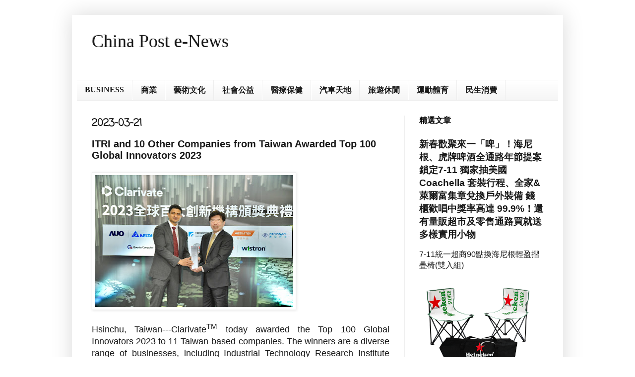

--- FILE ---
content_type: text/html; charset=UTF-8
request_url: http://www.chinapost101.com/2023/03/itri-and-10-other-companies-from-taiwan.html
body_size: 14052
content:
<!DOCTYPE html>
<html class='v2' dir='ltr' lang='zh-TW'>
<head>
<link href='https://www.blogger.com/static/v1/widgets/335934321-css_bundle_v2.css' rel='stylesheet' type='text/css'/>
<meta content='width=1100' name='viewport'/>
<meta content='text/html; charset=UTF-8' http-equiv='Content-Type'/>
<meta content='blogger' name='generator'/>
<link href='http://www.chinapost101.com/favicon.ico' rel='icon' type='image/x-icon'/>
<link href='http://www.chinapost101.com/2023/03/itri-and-10-other-companies-from-taiwan.html' rel='canonical'/>
<link rel="alternate" type="application/atom+xml" title="China Post e-News - Atom" href="http://www.chinapost101.com/feeds/posts/default" />
<link rel="alternate" type="application/rss+xml" title="China Post e-News - RSS" href="http://www.chinapost101.com/feeds/posts/default?alt=rss" />
<link rel="service.post" type="application/atom+xml" title="China Post e-News - Atom" href="https://www.blogger.com/feeds/523295561097822141/posts/default" />

<link rel="alternate" type="application/atom+xml" title="China Post e-News - Atom" href="http://www.chinapost101.com/feeds/1847051852335959848/comments/default" />
<!--Can't find substitution for tag [blog.ieCssRetrofitLinks]-->
<link href='https://blogger.googleusercontent.com/img/b/R29vZ2xl/AVvXsEiwWwwSpSbKhl5b5aa67JxFcC7R2gg7yo7_OyGDOr_VTp_0ljFpzN9_7znTncn947ygBRU3gn-6QwjqYcmDniMIlrCIFaxDWhnQwSfr_JPAY-n-xrSajZ6WvKtPV97u8rZp3l5NBByOPRniCxuZ60tSyzKQ-wuavYah_JNwYSZ3eiVhyVq21q0E8aHeCA/w400-h266/photo.jpg' rel='image_src'/>
<meta content='http://www.chinapost101.com/2023/03/itri-and-10-other-companies-from-taiwan.html' property='og:url'/>
<meta content='ITRI and 10 Other Companies from Taiwan Awarded Top 100 Global Innovators 2023' property='og:title'/>
<meta content='  ' property='og:description'/>
<meta content='https://blogger.googleusercontent.com/img/b/R29vZ2xl/AVvXsEiwWwwSpSbKhl5b5aa67JxFcC7R2gg7yo7_OyGDOr_VTp_0ljFpzN9_7znTncn947ygBRU3gn-6QwjqYcmDniMIlrCIFaxDWhnQwSfr_JPAY-n-xrSajZ6WvKtPV97u8rZp3l5NBByOPRniCxuZ60tSyzKQ-wuavYah_JNwYSZ3eiVhyVq21q0E8aHeCA/w1200-h630-p-k-no-nu/photo.jpg' property='og:image'/>
<title>China Post e-News: ITRI and 10 Other Companies from Taiwan Awarded Top 100 Global Innovators 2023</title>
<style type='text/css'>@font-face{font-family:'Coming Soon';font-style:normal;font-weight:400;font-display:swap;src:url(//fonts.gstatic.com/s/comingsoon/v20/qWcuB6mzpYL7AJ2VfdQR1t-VWDnRsDkg.woff2)format('woff2');unicode-range:U+0000-00FF,U+0131,U+0152-0153,U+02BB-02BC,U+02C6,U+02DA,U+02DC,U+0304,U+0308,U+0329,U+2000-206F,U+20AC,U+2122,U+2191,U+2193,U+2212,U+2215,U+FEFF,U+FFFD;}</style>
<style id='page-skin-1' type='text/css'><!--
/*
-----------------------------------------------
Blogger Template Style
Name:     Simple
Designer: Blogger
URL:      www.blogger.com
----------------------------------------------- */
/* Content
----------------------------------------------- */
body {
font: normal normal 16px Arial, Tahoma, Helvetica, FreeSans, sans-serif;
color: #191919;
background: #ffffff none repeat scroll top left;
padding: 0 40px 40px 40px;
}
html body .region-inner {
min-width: 0;
max-width: 100%;
width: auto;
}
h2 {
font-size: 22px;
}
a:link {
text-decoration:none;
color: #191919;
}
a:visited {
text-decoration:none;
color: #191919;
}
a:hover {
text-decoration:underline;
color: #191919;
}
.body-fauxcolumn-outer .fauxcolumn-inner {
background: transparent url(https://resources.blogblog.com/blogblog/data/1kt/simple/body_gradient_tile_light.png) repeat scroll top left;
_background-image: none;
}
.body-fauxcolumn-outer .cap-top {
position: absolute;
z-index: 1;
height: 400px;
width: 100%;
}
.body-fauxcolumn-outer .cap-top .cap-left {
width: 100%;
background: transparent url(https://resources.blogblog.com/blogblog/data/1kt/simple/gradients_light.png) repeat-x scroll top left;
_background-image: none;
}
.content-outer {
-moz-box-shadow: 0 0 40px rgba(0, 0, 0, .15);
-webkit-box-shadow: 0 0 5px rgba(0, 0, 0, .15);
-goog-ms-box-shadow: 0 0 10px #333333;
box-shadow: 0 0 40px rgba(0, 0, 0, .15);
margin-bottom: 1px;
}
.content-inner {
padding: 10px 10px;
}
.content-inner {
background-color: #ffffff;
}
/* Header
----------------------------------------------- */
.header-outer {
background: #ffffff none repeat-x scroll 0 -400px;
_background-image: none;
}
.Header h1 {
font: normal normal 36px 'Times New Roman', Times, FreeSerif, serif;
color: #191919;
text-shadow: -1px -1px 1px rgba(0, 0, 0, .2);
}
.Header h1 a {
color: #191919;
}
.Header .description {
font-size: 140%;
color: #191919;
}
.header-inner .Header .titlewrapper {
padding: 22px 30px;
}
.header-inner .Header .descriptionwrapper {
padding: 0 30px;
}
/* Tabs
----------------------------------------------- */
.tabs-inner .section:first-child {
border-top: 1px solid #eeeeee;
}
.tabs-inner .section:first-child ul {
margin-top: -1px;
border-top: 1px solid #eeeeee;
border-left: 0 solid #eeeeee;
border-right: 0 solid #eeeeee;
}
.tabs-inner .widget ul {
background: #f5f5f5 url(https://resources.blogblog.com/blogblog/data/1kt/simple/gradients_light.png) repeat-x scroll 0 -800px;
_background-image: none;
border-bottom: 1px solid #eeeeee;
margin-top: 0;
margin-left: -30px;
margin-right: -30px;
}
.tabs-inner .widget li a {
display: inline-block;
padding: .6em 1em;
font: normal bold 16px Georgia, Utopia, 'Palatino Linotype', Palatino, serif;
color: #191919;
border-left: 1px solid #ffffff;
border-right: 1px solid #eeeeee;
}
.tabs-inner .widget li:first-child a {
border-left: none;
}
.tabs-inner .widget li.selected a, .tabs-inner .widget li a:hover {
color: #f5f5f5;
background-color: #191919;
text-decoration: none;
}
/* Columns
----------------------------------------------- */
.main-outer {
border-top: 0 solid #eeeeee;
}
.fauxcolumn-left-outer .fauxcolumn-inner {
border-right: 1px solid #eeeeee;
}
.fauxcolumn-right-outer .fauxcolumn-inner {
border-left: 1px solid #eeeeee;
}
/* Headings
----------------------------------------------- */
div.widget > h2,
div.widget h2.title {
margin: 0 0 1em 0;
font: normal bold 16px Arial, Tahoma, Helvetica, FreeSans, sans-serif;
color: #040404;
}
/* Widgets
----------------------------------------------- */
.widget .zippy {
color: #040404;
text-shadow: 2px 2px 1px rgba(0, 0, 0, .1);
}
.widget .popular-posts ul {
list-style: none;
}
/* Posts
----------------------------------------------- */
h2.date-header {
font: normal bold 20px Coming Soon;
}
.date-header span {
background-color: #ffffff;
color: #111111;
padding: inherit;
letter-spacing: inherit;
margin: inherit;
}
.main-inner {
padding-top: 30px;
padding-bottom: 30px;
}
.main-inner .column-center-inner {
padding: 0 15px;
}
.main-inner .column-center-inner .section {
margin: 0 15px;
}
.post {
margin: 0 0 25px 0;
}
h3.post-title, .comments h4 {
font: normal bold 20px Arial, Tahoma, Helvetica, FreeSans, sans-serif;
margin: .75em 0 0;
}
.post-body {
font-size: 110%;
line-height: 1.4;
position: relative;
}
.post-body img, .post-body .tr-caption-container, .Profile img, .Image img,
.BlogList .item-thumbnail img {
padding: 2px;
background: #ffffff;
border: 1px solid #eeeeee;
-moz-box-shadow: 1px 1px 5px rgba(0, 0, 0, .1);
-webkit-box-shadow: 1px 1px 5px rgba(0, 0, 0, .1);
box-shadow: 1px 1px 5px rgba(0, 0, 0, .1);
}
.post-body img, .post-body .tr-caption-container {
padding: 5px;
}
.post-body .tr-caption-container {
color: #191919;
}
.post-body .tr-caption-container img {
padding: 0;
background: transparent;
border: none;
-moz-box-shadow: 0 0 0 rgba(0, 0, 0, .1);
-webkit-box-shadow: 0 0 0 rgba(0, 0, 0, .1);
box-shadow: 0 0 0 rgba(0, 0, 0, .1);
}
.post-header {
margin: 0 0 1.5em;
line-height: 1.6;
font-size: 90%;
}
.post-footer {
margin: 20px -2px 0;
padding: 5px 10px;
color: #ffffff;
background-color: #ffffff;
border-bottom: 1px solid #ffffff;
line-height: 1.6;
font-size: 90%;
}
#comments .comment-author {
padding-top: 1.5em;
border-top: 1px solid #eeeeee;
background-position: 0 1.5em;
}
#comments .comment-author:first-child {
padding-top: 0;
border-top: none;
}
.avatar-image-container {
margin: .2em 0 0;
}
#comments .avatar-image-container img {
border: 1px solid #eeeeee;
}
/* Comments
----------------------------------------------- */
.comments .comments-content .icon.blog-author {
background-repeat: no-repeat;
background-image: url([data-uri]);
}
.comments .comments-content .loadmore a {
border-top: 1px solid #040404;
border-bottom: 1px solid #040404;
}
.comments .comment-thread.inline-thread {
background-color: #ffffff;
}
.comments .continue {
border-top: 2px solid #040404;
}
/* Accents
---------------------------------------------- */
.section-columns td.columns-cell {
border-left: 1px solid #eeeeee;
}
.blog-pager {
background: transparent none no-repeat scroll top center;
}
.blog-pager-older-link, .home-link,
.blog-pager-newer-link {
background-color: #ffffff;
padding: 5px;
}
.footer-outer {
border-top: 0 dashed #bbbbbb;
}
/* Mobile
----------------------------------------------- */
body.mobile  {
background-size: auto;
}
.mobile .body-fauxcolumn-outer {
background: transparent none repeat scroll top left;
}
.mobile .body-fauxcolumn-outer .cap-top {
background-size: 100% auto;
}
.mobile .content-outer {
-webkit-box-shadow: 0 0 3px rgba(0, 0, 0, .15);
box-shadow: 0 0 3px rgba(0, 0, 0, .15);
}
.mobile .tabs-inner .widget ul {
margin-left: 0;
margin-right: 0;
}
.mobile .post {
margin: 0;
}
.mobile .main-inner .column-center-inner .section {
margin: 0;
}
.mobile .date-header span {
padding: 0.1em 10px;
margin: 0 -10px;
}
.mobile h3.post-title {
margin: 0;
}
.mobile .blog-pager {
background: transparent none no-repeat scroll top center;
}
.mobile .footer-outer {
border-top: none;
}
.mobile .main-inner, .mobile .footer-inner {
background-color: #ffffff;
}
.mobile-index-contents {
color: #191919;
}
.mobile-link-button {
background-color: #191919;
}
.mobile-link-button a:link, .mobile-link-button a:visited {
color: #ffffff;
}
.mobile .tabs-inner .section:first-child {
border-top: none;
}
.mobile .tabs-inner .PageList .widget-content {
background-color: #191919;
color: #f5f5f5;
border-top: 1px solid #eeeeee;
border-bottom: 1px solid #eeeeee;
}
.mobile .tabs-inner .PageList .widget-content .pagelist-arrow {
border-left: 1px solid #eeeeee;
}

--></style>
<style id='template-skin-1' type='text/css'><!--
body {
min-width: 990px;
}
.content-outer, .content-fauxcolumn-outer, .region-inner {
min-width: 990px;
max-width: 990px;
_width: 990px;
}
.main-inner .columns {
padding-left: 0;
padding-right: 310px;
}
.main-inner .fauxcolumn-center-outer {
left: 0;
right: 310px;
/* IE6 does not respect left and right together */
_width: expression(this.parentNode.offsetWidth -
parseInt("0") -
parseInt("310px") + 'px');
}
.main-inner .fauxcolumn-left-outer {
width: 0;
}
.main-inner .fauxcolumn-right-outer {
width: 310px;
}
.main-inner .column-left-outer {
width: 0;
right: 100%;
margin-left: -0;
}
.main-inner .column-right-outer {
width: 310px;
margin-right: -310px;
}
#layout {
min-width: 0;
}
#layout .content-outer {
min-width: 0;
width: 800px;
}
#layout .region-inner {
min-width: 0;
width: auto;
}
body#layout div.add_widget {
padding: 8px;
}
body#layout div.add_widget a {
margin-left: 32px;
}
--></style>
<link href='https://www.blogger.com/dyn-css/authorization.css?targetBlogID=523295561097822141&amp;zx=6ebe2a96-74c2-4097-8459-8295801543c1' media='none' onload='if(media!=&#39;all&#39;)media=&#39;all&#39;' rel='stylesheet'/><noscript><link href='https://www.blogger.com/dyn-css/authorization.css?targetBlogID=523295561097822141&amp;zx=6ebe2a96-74c2-4097-8459-8295801543c1' rel='stylesheet'/></noscript>
<meta name='google-adsense-platform-account' content='ca-host-pub-1556223355139109'/>
<meta name='google-adsense-platform-domain' content='blogspot.com'/>

<script async src="https://pagead2.googlesyndication.com/pagead/js/adsbygoogle.js?client=ca-pub-6899875590666304&host=ca-host-pub-1556223355139109" crossorigin="anonymous"></script>

<!-- data-ad-client=ca-pub-6899875590666304 -->

</head>
<body class='loading variant-pale'>
<div class='navbar no-items section' id='navbar' name='導覽列'>
</div>
<div class='body-fauxcolumns'>
<div class='fauxcolumn-outer body-fauxcolumn-outer'>
<div class='cap-top'>
<div class='cap-left'></div>
<div class='cap-right'></div>
</div>
<div class='fauxborder-left'>
<div class='fauxborder-right'></div>
<div class='fauxcolumn-inner'>
</div>
</div>
<div class='cap-bottom'>
<div class='cap-left'></div>
<div class='cap-right'></div>
</div>
</div>
</div>
<div class='content'>
<div class='content-fauxcolumns'>
<div class='fauxcolumn-outer content-fauxcolumn-outer'>
<div class='cap-top'>
<div class='cap-left'></div>
<div class='cap-right'></div>
</div>
<div class='fauxborder-left'>
<div class='fauxborder-right'></div>
<div class='fauxcolumn-inner'>
</div>
</div>
<div class='cap-bottom'>
<div class='cap-left'></div>
<div class='cap-right'></div>
</div>
</div>
</div>
<div class='content-outer'>
<div class='content-cap-top cap-top'>
<div class='cap-left'></div>
<div class='cap-right'></div>
</div>
<div class='fauxborder-left content-fauxborder-left'>
<div class='fauxborder-right content-fauxborder-right'></div>
<div class='content-inner'>
<header>
<div class='header-outer'>
<div class='header-cap-top cap-top'>
<div class='cap-left'></div>
<div class='cap-right'></div>
</div>
<div class='fauxborder-left header-fauxborder-left'>
<div class='fauxborder-right header-fauxborder-right'></div>
<div class='region-inner header-inner'>
<div class='header section' id='header' name='標頭'><div class='widget Header' data-version='1' id='Header1'>
<div id='header-inner'>
<div class='titlewrapper'>
<h1 class='title'>
<a href='http://www.chinapost101.com/'>
China Post e-News
</a>
</h1>
</div>
<div class='descriptionwrapper'>
<p class='description'><span>
</span></p>
</div>
</div>
</div></div>
</div>
</div>
<div class='header-cap-bottom cap-bottom'>
<div class='cap-left'></div>
<div class='cap-right'></div>
</div>
</div>
</header>
<div class='tabs-outer'>
<div class='tabs-cap-top cap-top'>
<div class='cap-left'></div>
<div class='cap-right'></div>
</div>
<div class='fauxborder-left tabs-fauxborder-left'>
<div class='fauxborder-right tabs-fauxborder-right'></div>
<div class='region-inner tabs-inner'>
<div class='tabs section' id='crosscol' name='跨欄區'><div class='widget Label' data-version='1' id='Label1'>
<h2>標籤</h2>
<div class='widget-content list-label-widget-content'>
<ul>
<li>
<a dir='ltr' href='http://www.chinapost101.com/search/label/BUSINESS'>BUSINESS</a>
</li>
<li>
<a dir='ltr' href='http://www.chinapost101.com/search/label/%E5%95%86%E6%A5%AD'>商業</a>
</li>
<li>
<a dir='ltr' href='http://www.chinapost101.com/search/label/%E8%97%9D%E8%A1%93%E6%96%87%E5%8C%96'>藝術文化</a>
</li>
<li>
<a dir='ltr' href='http://www.chinapost101.com/search/label/%E7%A4%BE%E6%9C%83%E5%85%AC%E7%9B%8A'>社會公益</a>
</li>
<li>
<a dir='ltr' href='http://www.chinapost101.com/search/label/%E9%86%AB%E7%99%82%E4%BF%9D%E5%81%A5'>醫療保健</a>
</li>
<li>
<a dir='ltr' href='http://www.chinapost101.com/search/label/%E6%B1%BD%E8%BB%8A%E5%A4%A9%E5%9C%B0'>汽車天地</a>
</li>
<li>
<a dir='ltr' href='http://www.chinapost101.com/search/label/%E6%97%85%E9%81%8A%E4%BC%91%E9%96%92'>旅遊休閒</a>
</li>
<li>
<a dir='ltr' href='http://www.chinapost101.com/search/label/%E9%81%8B%E5%8B%95%E9%AB%94%E8%82%B2'>運動體育</a>
</li>
<li>
<a dir='ltr' href='http://www.chinapost101.com/search/label/%E6%B0%91%E7%94%9F%E6%B6%88%E8%B2%BB'>民生消費</a>
</li>
</ul>
<div class='clear'></div>
</div>
</div></div>
<div class='tabs no-items section' id='crosscol-overflow' name='Cross-Column 2'></div>
</div>
</div>
<div class='tabs-cap-bottom cap-bottom'>
<div class='cap-left'></div>
<div class='cap-right'></div>
</div>
</div>
<div class='main-outer'>
<div class='main-cap-top cap-top'>
<div class='cap-left'></div>
<div class='cap-right'></div>
</div>
<div class='fauxborder-left main-fauxborder-left'>
<div class='fauxborder-right main-fauxborder-right'></div>
<div class='region-inner main-inner'>
<div class='columns fauxcolumns'>
<div class='fauxcolumn-outer fauxcolumn-center-outer'>
<div class='cap-top'>
<div class='cap-left'></div>
<div class='cap-right'></div>
</div>
<div class='fauxborder-left'>
<div class='fauxborder-right'></div>
<div class='fauxcolumn-inner'>
</div>
</div>
<div class='cap-bottom'>
<div class='cap-left'></div>
<div class='cap-right'></div>
</div>
</div>
<div class='fauxcolumn-outer fauxcolumn-left-outer'>
<div class='cap-top'>
<div class='cap-left'></div>
<div class='cap-right'></div>
</div>
<div class='fauxborder-left'>
<div class='fauxborder-right'></div>
<div class='fauxcolumn-inner'>
</div>
</div>
<div class='cap-bottom'>
<div class='cap-left'></div>
<div class='cap-right'></div>
</div>
</div>
<div class='fauxcolumn-outer fauxcolumn-right-outer'>
<div class='cap-top'>
<div class='cap-left'></div>
<div class='cap-right'></div>
</div>
<div class='fauxborder-left'>
<div class='fauxborder-right'></div>
<div class='fauxcolumn-inner'>
</div>
</div>
<div class='cap-bottom'>
<div class='cap-left'></div>
<div class='cap-right'></div>
</div>
</div>
<!-- corrects IE6 width calculation -->
<div class='columns-inner'>
<div class='column-center-outer'>
<div class='column-center-inner'>
<div class='main section' id='main' name='主版面'><div class='widget Blog' data-version='1' id='Blog1'>
<div class='blog-posts hfeed'>

          <div class="date-outer">
        
<h2 class='date-header'><span>2023-03-21</span></h2>

          <div class="date-posts">
        
<div class='post-outer'>
<div class='post hentry uncustomized-post-template' itemprop='blogPost' itemscope='itemscope' itemtype='http://schema.org/BlogPosting'>
<meta content='https://blogger.googleusercontent.com/img/b/R29vZ2xl/AVvXsEiwWwwSpSbKhl5b5aa67JxFcC7R2gg7yo7_OyGDOr_VTp_0ljFpzN9_7znTncn947ygBRU3gn-6QwjqYcmDniMIlrCIFaxDWhnQwSfr_JPAY-n-xrSajZ6WvKtPV97u8rZp3l5NBByOPRniCxuZ60tSyzKQ-wuavYah_JNwYSZ3eiVhyVq21q0E8aHeCA/w400-h266/photo.jpg' itemprop='image_url'/>
<meta content='523295561097822141' itemprop='blogId'/>
<meta content='1847051852335959848' itemprop='postId'/>
<a name='1847051852335959848'></a>
<h3 class='post-title entry-title' itemprop='name'>
ITRI and 10 Other Companies from Taiwan Awarded Top 100 Global Innovators 2023
</h3>
<div class='post-header'>
<div class='post-header-line-1'></div>
</div>
<div class='post-body entry-content' id='post-body-1847051852335959848' itemprop='description articleBody'>
<p><img border="0" data-original-height="2752" data-original-width="4128" height="266" src="https://blogger.googleusercontent.com/img/b/R29vZ2xl/AVvXsEiwWwwSpSbKhl5b5aa67JxFcC7R2gg7yo7_OyGDOr_VTp_0ljFpzN9_7znTncn947ygBRU3gn-6QwjqYcmDniMIlrCIFaxDWhnQwSfr_JPAY-n-xrSajZ6WvKtPV97u8rZp3l5NBByOPRniCxuZ60tSyzKQ-wuavYah_JNwYSZ3eiVhyVq21q0E8aHeCA/w400-h266/photo.jpg" width="400" /></p>

<p class="MsoNoSpacing" style="text-align: justify; text-justify: inter-ideograph;"><span lang="EN-US"><span></span></span></p><a name="more"></a><div style="text-align: justify;">H<span></span>sinchu, Taiwan---<span lang="EN-US">Clarivate<sup>TM</sup> today awarded the Top
100 Global Innovators 2023 to 11 Taiwan-based companies. The winners are a
diverse range of businesses, including Industrial Technology Research Institute
(ITRI), Taiwan Semiconductor Manufacturing Company (TSMC), Hon Hai Precision
Industry, MediaTek, Quanta Computer, AUO, Delta Electronics, Realtek
Semiconductor, Wistron, and two new entrants: Nanya Technology and Winbond
Electronics. ITRI has achieved a place on the Top 100 list for the seventh time
and sixth consecutive year. This accomplishment has made ITRI the most awarded
organization among Taiwan entities and Asian research institutions.</span></div><p></p>

<p class="MsoNoSpacing" style="text-align: justify; text-justify: inter-ideograph;"><span lang="EN-US">At the award ceremony, ITRI President Edwin Liu delivered a speech attributing
this achievement to ITRI&#8217;s successful intellectual property (IP) strategy. This
strategy involves actively developing net-zero technologies and obtaining
patents of the same, which is conducive to supporting industry players in
aligning with Taiwan&#8217;s Pathway to Net-Zero Emissions in 2050. Furthermore, ITRI
has fostered connections between the Small and Medium Enterprise Credit
Guarantee Fund (SMEG) and 26 critical financial institutions, creating a network
for intangible asset financing services that has enabled 25 startups and small
and medium enterprises to obtain financing with patents, thus driving Taiwan&#8217;s
industrial upgrading. Additionally, ITRI has collaborated with academic and
research entities to establish a patent pool, creating a diverse patent
portfolio that gives its members advantages in the global market.</span></p>

<p class="MsoNoSpacing" style="text-align: justify; text-justify: inter-ideograph;"><span lang="EN-US">Vasheharan Kanesarajah, Head of Strategy, Intellectual Property,
Clarivate, said, &#8220;We congratulate ITRI for being named a Top 100 Global
Innovator for seven years running. According to our analysis ITRI has shown
remarkable progress in innovation in several aspects. ITRI&#8217;s patents have an
enormous impact on global innovation across multiple sectors &#8211; many of them are
cited by Semiconductor Energy Laboratory Company Limited in Japan, Samsung in
South Korea, companies in the United States including IBM, AT&amp;T, and Apple,
in areas of semiconductors, telecommunications, and Organic Light Emitting
Diodes. We look forward to seeing ITRI continue to drive industrial and
economic development with its innovative ideas and solutions.&#8221;<o:p></o:p></span></p>

<p class="MsoNoSpacing" style="text-align: justify; text-justify: inter-ideograph;"><span lang="EN-US"><o:p>&nbsp;</o:p></span></p>
<div style='clear: both;'></div>
</div>
<div class='post-footer'>
<div class='post-footer-line post-footer-line-1'>
<span class='post-author vcard'>
</span>
<span class='post-timestamp'>
</span>
<span class='post-comment-link'>
</span>
<span class='post-icons'>
</span>
<div class='post-share-buttons goog-inline-block'>
</div>
</div>
<div class='post-footer-line post-footer-line-2'>
<span class='post-labels'>
</span>
</div>
<div class='post-footer-line post-footer-line-3'>
<span class='post-location'>
</span>
</div>
</div>
</div>
<div class='comments' id='comments'>
<a name='comments'></a>
</div>
</div>

        </div></div>
      
</div>
<div class='blog-pager' id='blog-pager'>
<span id='blog-pager-newer-link'>
<a class='blog-pager-newer-link' href='http://www.chinapost101.com/2023/03/2050-toyota-mirai.html' id='Blog1_blog-pager-newer-link' title='較新的文章'>較新的文章</a>
</span>
<span id='blog-pager-older-link'>
<a class='blog-pager-older-link' href='http://www.chinapost101.com/2023/03/blog-post_30.html' id='Blog1_blog-pager-older-link' title='較舊的文章'>較舊的文章</a>
</span>
<a class='home-link' href='http://www.chinapost101.com/'>首頁</a>
</div>
<div class='clear'></div>
<div class='post-feeds'>
</div>
</div></div>
</div>
</div>
<div class='column-left-outer'>
<div class='column-left-inner'>
<aside>
</aside>
</div>
</div>
<div class='column-right-outer'>
<div class='column-right-inner'>
<aside>
<div class='sidebar section' id='sidebar-right-1'><div class='widget FeaturedPost' data-version='1' id='FeaturedPost1'>
<h2 class='title'>精選文章</h2>
<div class='post-summary'>
<h3><a href='http://www.chinapost101.com/2026/01/7-11-coachella-999.html'>新春歡聚來一&#12300;啤&#12301;&#65281;海尼根&#12289;虎牌啤酒全通路年節提案  鎖定7-11 獨家抽美國 Coachella 套裝行程&#12289;全家&amp;萊爾富集章兌換戶外裝備  錢櫃歡唱中獎率高達 99.9%&#65281;還有量販超市及零售通路買就送多樣實用小物</a></h3>
<p>
7-11統一超商90點換海尼根輕盈摺疊椅(雙入組)   
</p>
<img class='image' src='https://blogger.googleusercontent.com/img/b/R29vZ2xl/AVvXsEgNWYzFAn1lG4_R5Y26tRqDcShiWe77dJhKRFACNwi8zt3_s6kcLB_61I4F8bAYSwrnwltK9aaPCPLZ7U6EyihUNUNChTVQ4xSnc1-w51U0NBCMH4UXfER35dq1_YiY62PkWy7wrqhN53iWzWRdW1ojv1sGFZxLOwbJpiVkBecG0706p2TsepFxF9u0UzPP/w400-h311/7-11%E7%B5%B1%E4%B8%80%E8%B6%85%E5%95%8690%E9%BB%9E%E6%8F%9B%E6%B5%B7%E5%B0%BC%E6%A0%B9%E8%BC%95%E7%9B%88%E6%91%BA%E7%96%8A%E6%A4%85(%E9%9B%99%E5%85%A5%E7%B5%84).png'/>
</div>
<style type='text/css'>
    .image {
      width: 100%;
    }
  </style>
<div class='clear'></div>
</div><div class='widget PopularPosts' data-version='1' id='PopularPosts1'>
<h2>熱門文章</h2>
<div class='widget-content popular-posts'>
<ul>
<li>
<div class='item-thumbnail-only'>
<div class='item-thumbnail'>
<a href='http://www.chinapost101.com/2025/11/spot-masai_24.html' target='_blank'>
<img alt='' border='0' src='https://blogger.googleusercontent.com/img/b/R29vZ2xl/AVvXsEiw6gm_9SEb11IWYNI1BuaG0ub6rq0cyarsmQKIHCxx5WuXBqNAow9OwCRTce06Y_hJSgUjw9pslXltbcEkNDr7nuh9Mru3L4RatvHb7FlezEVleXmFKBARQBRYDZzX4R6NJ89a21bvYa5nFuf-DMd33hoxU5ydO-Agg1m_MN4zIzsPF64BK9kwQYA3rJDa/w72-h72-p-k-no-nu/%E8%88%87%E6%9C%83%E8%B2%B4%E8%B3%93%E5%85%B1%E5%90%8C%E9%BB%9E%E4%BA%AE%E5%84%80%E5%BC%8F%E5%8F%B0%EF%BC%8C%E8%B1%A1%E5%BE%B5SPOT-MAS%E4%B8%8A%E5%B8%82%EF%BC%8C%E7%82%BA%E5%8F%B0%E7%81%A3%E7%99%8C%E7%97%87%E6%97%A9%E6%9C%9F%E7%AF%A9%E6%AA%A2%E5%B8%B6%E4%BE%86%E6%96%B0%E5%B8%8C%E6%9C%9B%E3%80%82.jpg'/>
</a>
</div>
<div class='item-title'><a href='http://www.chinapost101.com/2025/11/spot-masai_24.html'>基因解方與台灣基康攜手推進癌症篩檢新里程  SPOT-MAS多種癌症早期篩檢&#12289;結合AI揭示精準醫學未來趨勢</a></div>
</div>
<div style='clear: both;'></div>
</li>
<li>
<div class='item-thumbnail-only'>
<div class='item-thumbnail'>
<a href='http://www.chinapost101.com/2025/12/irentuspace-teslairent.html' target='_blank'>
<img alt='' border='0' src='https://blogger.googleusercontent.com/img/b/R29vZ2xl/AVvXsEjuHyx5sKQfQrX8Ng6f_CDoMugCERs7xiPNqZz8AetasoYVbnyAKt_kHHmYPQ-4Y-t724JPdXFyS_yb_NxRyfzMMNwaNdxN8f1SuYXy-NERC8k6EbEH75UusyWvJk-bt1-M3Z1Z-cOOME16v7gA7ydAvEMUroLKUmrFn7pTON9q1OfejLsEzDTxNYTC1EuE/w72-h72-p-k-no-nu/%E5%9C%96%E7%89%87%E4%B8%80.jpg'/>
</a>
</div>
<div class='item-title'><a href='http://www.chinapost101.com/2025/12/irentuspace-teslairent.html'>iRent聯手USPACE創共享車話題巔峰&#65281;  Tesla首度上架共享車平台&#65292;精華地區停車格開放iRent租還</a></div>
</div>
<div style='clear: both;'></div>
</li>
<li>
<div class='item-thumbnail-only'>
<div class='item-thumbnail'>
<a href='http://www.chinapost101.com/2025/12/home-run.html' target='_blank'>
<img alt='' border='0' src='https://blogger.googleusercontent.com/img/b/R29vZ2xl/AVvXsEggQ47V7oqkowBhk6GNDu-lzfay7_V47raUzRkjHaOS3F-o3FTHZM4yhImwnUVOLP43dXauayWdAYgkbW6AZDn3nTCvcxpOb919bjN2KI3iIYUCPEth5brDShHr1hqp35kowes-RdpSRmOUh1JzuHb82tS35Q6myykQ5t4AX5cNtFhnGCxZoJTs509OTFJE/w72-h72-p-k-no-nu/%E4%B8%AD%E8%8F%AF%E6%B1%BD%E8%BB%8A%E5%B1%95%E9%96%8B%E4%B8%AD%E8%8F%AF%E5%85%89%E5%BE%A9%E8%A8%88%E7%95%AB%20%20%E9%82%80%E8%AB%8B%E5%AF%8C%E9%82%A6%E6%82%8D%E5%B0%87%E5%85%B1%E5%90%8C%E9%9F%BF%E6%87%89%E6%8A%95%E5%85%A5%E8%B3%87%E6%BA%90%E5%8D%94%E5%8A%A9%E5%85%89%E5%BE%A9%E9%84%89%E7%81%BD%E5%BE%8C%E9%87%8D%E5%BB%BA%20(1).jpg'/>
</a>
</div>
<div class='item-title'><a href='http://www.chinapost101.com/2025/12/home-run.html'>中華汽車&#12289;富邦悍將攜手展開支持行動  重返花蓮舉辦&#12300;HOME RUN少棒第三屆中華盃棒球賽&#12301;  富邦悍將投手王尉永帥氣開球 為光復棒球學校迎來全新得利卡專車</a></div>
</div>
<div style='clear: both;'></div>
</li>
<li>
<div class='item-thumbnail-only'>
<div class='item-thumbnail'>
<a href='http://www.chinapost101.com/2025/12/2025_29.html' target='_blank'>
<img alt='' border='0' src='https://blogger.googleusercontent.com/img/b/R29vZ2xl/AVvXsEjhcbJUj3fEGQwoDMy5XIqK5BVRphMWSfZPIHvFLGLyFB05J34e7OhTPOFwBYbDh8wmoZyAopdLjJ_fPRmE7PhQuIYDEk35wvhJUcGMKp6aJCeoNo6sCXLl4CaI0OoPKrb4_GVzY_mxNffURoBUtFx1RRaHqCub-svJrZpnmUwhkAq3YDvt1pBPM3pIdYXV/w72-h72-p-k-no-nu/A.jpg'/>
</a>
</div>
<div class='item-title'><a href='http://www.chinapost101.com/2025/12/2025_29.html'>讓愛啟程&#65281;和運租車 2025 啟動&#12300;移動公益計劃&#12301;&#65292;  多元資源助攻公益夥伴</a></div>
</div>
<div style='clear: both;'></div>
</li>
<li>
<div class='item-thumbnail-only'>
<div class='item-thumbnail'>
<a href='http://www.chinapost101.com/2025/12/2026-art-future.html' target='_blank'>
<img alt='' border='0' src='https://blogger.googleusercontent.com/img/b/R29vZ2xl/AVvXsEjLF9sSRCPfb-nKAJTYHJD1vFZZApigquVdz5_N1KejlE9NCfPFGI1vCJImgEznnto8gf36oKxRFT4pFQG1dpeHTkuw2Gkcl-dcuUcSKhAwclAYYlup4fedIMGwQGjKqObcl1mg2J5_vgNQc1bI1UxbrtQz5DvMGndYQ6OmQgss9y_u31pxIUdUS8lcFBOd/w72-h72-p-k-no-nu/98B32327D97E376DB278BE79EC4CB8FADA266948.jpeg'/>
</a>
</div>
<div class='item-title'><a href='http://www.chinapost101.com/2025/12/2026-art-future.html'>2026 ART FUTURE藝術未來博覽會展前記者會搭配街頭錄像展映行動&#12289;三大特展反映未來藝術趨勢</a></div>
</div>
<div style='clear: both;'></div>
</li>
<li>
<div class='item-thumbnail-only'>
<div class='item-thumbnail'>
<a href='http://www.chinapost101.com/2025/12/ntso-2025.html' target='_blank'>
<img alt='' border='0' src='https://blogger.googleusercontent.com/img/b/R29vZ2xl/AVvXsEi9izP8x4eHjWnXRoGhVZdItLRxUOhbjJyKTLYojpTxlnS57SlvS7LP8vnpzoARSLW47cHvxraSlT1UeGz2AzUiuyxHKusWYjvC6FaAZZw-O4LRStX6kifRaGJeSNuTVGEpCYdBjWVdlppUj4ZEZjxKYoi7zwfLp5XR704-ATrXRijBdmSomOuo7kLfU5QB/w72-h72-p-k-no-nu/%E9%AB%98%E9%9B%84%E5%B8%82%E6%9E%97%E5%9C%92%E5%8D%80%E4%B8%AD%E8%8A%B8%E5%9C%8B%E6%B0%91%E5%B0%8F%E5%AD%B8%E5%B8%AB%E7%94%9F%E5%8F%83%E8%88%87%E3%80%8C%E6%84%9B%EF%BC%8E%E6%A8%82%20%E7%84%A1%E9%99%90%E3%80%8D%E5%85%AC%E7%9B%8A%E8%B3%9E%E6%A8%82%E8%A8%88%E7%95%AB%EF%BC%8C%E6%AC%A3%E8%B3%9E%E5%9C%8B%E8%87%BA%E4%BA%A4%E9%A7%90%E5%9C%98%E8%97%9D%E8%A1%93%E5%AE%B6%E8%90%8A%E7%B4%8D%EF%BC%8E%E9%9C%8D%E5%85%A7%E5%85%8B%E6%BC%94%E5%87%BA%EF%BC%8C%E4%B8%A6%E9%AB%94%E9%A9%97%E8%A1%9B%E6%AD%A6%E7%87%9F%E5%9C%8B%E5%AE%B6%E8%97%9D%E8%A1%93%E6%96%87%E5%8C%96%E4%B8%AD%E5%BF%83%E5%A0%B4%E9%A4%A8%E5%B0%8E%E8%A6%BD%E3%80%82.jpg'/>
</a>
</div>
<div class='item-title'><a href='http://www.chinapost101.com/2025/12/ntso-2025.html'>證交所支持NTSO推動&#12300;愛&#65294;樂 無限&#12301;公益賞樂計畫  2025年以音樂陪伴超過千人走進音樂會現場</a></div>
</div>
<div style='clear: both;'></div>
</li>
<li>
<div class='item-thumbnail-only'>
<div class='item-title'><a href='http://www.chinapost101.com/2025/12/blog-post_18.html'>和泰汽車啟動海外布局&#65292;將投資日本商用車事業</a></div>
</div>
<div style='clear: both;'></div>
</li>
<li>
<div class='item-thumbnail-only'>
<div class='item-thumbnail'>
<a href='http://www.chinapost101.com/2025/12/2026-lexus-cup.html' target='_blank'>
<img alt='' border='0' src='https://blogger.googleusercontent.com/img/b/R29vZ2xl/[base64]/w72-h72-p-k-no-nu/%E5%9C%96%E4%B8%80.jpg'/>
</a>
</div>
<div class='item-title'><a href='http://www.chinapost101.com/2025/12/2026-lexus-cup.html'>2026 LEXUS CUP車主高爾夫球賽  即日起開放報名</a></div>
</div>
<div style='clear: both;'></div>
</li>
<li>
<div class='item-thumbnail-only'>
<div class='item-thumbnail'>
<a href='http://www.chinapost101.com/2026/01/blog-post_38.html' target='_blank'>
<img alt='' border='0' src='https://blogger.googleusercontent.com/img/b/R29vZ2xl/AVvXsEgGQtltIZV8gH3OBugvzP6W8OOgzOnFT7cWB-2HARWokR22KoEAHQ1A66AYZX5ZIl76a7SM-SKu3Svn0_2Er5lmwI_Pn-jxH7f_-kSJNH0XrNMvKq5LTgV6TqixF6Zaax7SdP8BNXn9w8WtJBaAAmAxl-0fp5Qsk7bbj6GnccTNiHE0FhwaIBftBSBIg-mk/w72-h72-p-k-no-nu/02%E3%80%81%E9%99%BD%E5%85%89%E6%84%9B%E5%BF%83%E5%A4%A7%E4%BD%BF%E4%BB%BB%E5%AE%B9%E8%90%B1%EF%BC%88%E4%B8%AD%EF%BC%89%E5%91%BC%E7%B1%B2%E6%B0%91%E7%9C%BE%E4%B8%80%E5%A1%8A%E7%94%A8%E6%84%9B%E7%81%8C%E6%BA%89%EF%BC%8C%E9%9F%BF%E6%87%89%E9%9B%B6%E9%8C%A2%E6%8D%90%E6%B4%BB%E5%8B%95%EF%BC%8C%E7%82%BA%E9%99%BD%E5%85%89%E5%AD%A9%E5%AD%90%E7%87%9F%E9%80%A0%E6%9B%B4%E5%8F%8B%E5%96%84%E7%9A%84%E6%88%90%E9%95%B7%E7%92%B0%E5%A2%83%E3%80%82.jpg'/>
</a>
</div>
<div class='item-title'><a href='http://www.chinapost101.com/2026/01/blog-post_38.html'>任容萱號召民眾&#12300;一塊用愛灌溉&#12301;陽光孩子成長之路  全聯去年零錢捐募款創十年新高 數位行善成公益參與新主流   </a></div>
</div>
<div style='clear: both;'></div>
</li>
<li>
<div class='item-thumbnail-only'>
<div class='item-thumbnail'>
<a href='http://www.chinapost101.com/2025/12/151.html' target='_blank'>
<img alt='' border='0' src='https://blogger.googleusercontent.com/img/b/R29vZ2xl/AVvXsEhkDrJyWrB_B71v25wtnd-ZbYjgL4IZa7VoDHSIkRNxpGTs9Y3Pd7vsrlKVb4RnJpdROjPEbBI0lU6KphCxmNnVAxeTU_95tLhm6C4bZI3DH7W1a4POR0LeduVOiqzI0kp67lFQ-kyQsBhTUBkwqoI23CbWniyss4glJMbi4woFSw20Iv7ArqL85M40TGTT/w72-h72-p-k-no-nu/1766949641133.jpg'/>
</a>
</div>
<div class='item-title'><a href='http://www.chinapost101.com/2025/12/151.html'>基隆市有愛店家成果發表&#12288;謝國樑手語致謝151家店家&#12288;&#12300;有愛旅圖&#12301;正式啟程   </a></div>
</div>
<div style='clear: both;'></div>
</li>
</ul>
<div class='clear'></div>
</div>
</div><div class='widget BlogSearch' data-version='1' id='BlogSearch1'>
<h2 class='title'>搜尋網誌</h2>
<div class='widget-content'>
<div id='BlogSearch1_form'>
<form action='http://www.chinapost101.com/search' class='gsc-search-box' target='_top'>
<table cellpadding='0' cellspacing='0' class='gsc-search-box'>
<tbody>
<tr>
<td class='gsc-input'>
<input autocomplete='off' class='gsc-input' name='q' size='10' title='search' type='text' value=''/>
</td>
<td class='gsc-search-button'>
<input class='gsc-search-button' title='search' type='submit' value='搜尋'/>
</td>
</tr>
</tbody>
</table>
</form>
</div>
</div>
<div class='clear'></div>
</div><div class='widget Translate' data-version='1' id='Translate1'>
<h2 class='title'>Translate</h2>
<div id='google_translate_element'></div>
<script>
    function googleTranslateElementInit() {
      new google.translate.TranslateElement({
        pageLanguage: 'zh',
        autoDisplay: 'true',
        layout: google.translate.TranslateElement.InlineLayout.HORIZONTAL
      }, 'google_translate_element');
    }
  </script>
<script src='//translate.google.com/translate_a/element.js?cb=googleTranslateElementInit'></script>
<div class='clear'></div>
</div></div>
<table border='0' cellpadding='0' cellspacing='0' class='section-columns columns-2'>
<tbody>
<tr>
<td class='first columns-cell'>
<div class='sidebar no-items section' id='sidebar-right-2-1'></div>
</td>
<td class='columns-cell'>
<div class='sidebar no-items section' id='sidebar-right-2-2'></div>
</td>
</tr>
</tbody>
</table>
<div class='sidebar no-items section' id='sidebar-right-3'></div>
</aside>
</div>
</div>
</div>
<div style='clear: both'></div>
<!-- columns -->
</div>
<!-- main -->
</div>
</div>
<div class='main-cap-bottom cap-bottom'>
<div class='cap-left'></div>
<div class='cap-right'></div>
</div>
</div>
<footer>
<div class='footer-outer'>
<div class='footer-cap-top cap-top'>
<div class='cap-left'></div>
<div class='cap-right'></div>
</div>
<div class='fauxborder-left footer-fauxborder-left'>
<div class='fauxborder-right footer-fauxborder-right'></div>
<div class='region-inner footer-inner'>
<div class='foot no-items section' id='footer-1'></div>
<table border='0' cellpadding='0' cellspacing='0' class='section-columns columns-2'>
<tbody>
<tr>
<td class='first columns-cell'>
<div class='foot no-items section' id='footer-2-1'></div>
</td>
<td class='columns-cell'>
<div class='foot no-items section' id='footer-2-2'></div>
</td>
</tr>
</tbody>
</table>
<!-- outside of the include in order to lock Attribution widget -->
<div class='foot section' id='footer-3' name='頁尾'><div class='widget Attribution' data-version='1' id='Attribution1'>
<div class='widget-content' style='text-align: center;'>
本站所有影音版權皆屬原作者所有&#12290;. 簡單主題. 技術提供&#65306;<a href='https://www.blogger.com' target='_blank'>Blogger</a>.
</div>
<div class='clear'></div>
</div></div>
</div>
</div>
<div class='footer-cap-bottom cap-bottom'>
<div class='cap-left'></div>
<div class='cap-right'></div>
</div>
</div>
</footer>
<!-- content -->
</div>
</div>
<div class='content-cap-bottom cap-bottom'>
<div class='cap-left'></div>
<div class='cap-right'></div>
</div>
</div>
</div>
<script type='text/javascript'>
    window.setTimeout(function() {
        document.body.className = document.body.className.replace('loading', '');
      }, 10);
  </script>

<script type="text/javascript" src="https://www.blogger.com/static/v1/widgets/2028843038-widgets.js"></script>
<script type='text/javascript'>
window['__wavt'] = 'AOuZoY4OAyc_m81sXMx6x8j4a6_IR0IHzg:1768964019616';_WidgetManager._Init('//www.blogger.com/rearrange?blogID\x3d523295561097822141','//www.chinapost101.com/2023/03/itri-and-10-other-companies-from-taiwan.html','523295561097822141');
_WidgetManager._SetDataContext([{'name': 'blog', 'data': {'blogId': '523295561097822141', 'title': 'China Post e-News', 'url': 'http://www.chinapost101.com/2023/03/itri-and-10-other-companies-from-taiwan.html', 'canonicalUrl': 'http://www.chinapost101.com/2023/03/itri-and-10-other-companies-from-taiwan.html', 'homepageUrl': 'http://www.chinapost101.com/', 'searchUrl': 'http://www.chinapost101.com/search', 'canonicalHomepageUrl': 'http://www.chinapost101.com/', 'blogspotFaviconUrl': 'http://www.chinapost101.com/favicon.ico', 'bloggerUrl': 'https://www.blogger.com', 'hasCustomDomain': true, 'httpsEnabled': true, 'enabledCommentProfileImages': true, 'gPlusViewType': 'FILTERED_POSTMOD', 'adultContent': false, 'analyticsAccountNumber': '', 'encoding': 'UTF-8', 'locale': 'zh-TW', 'localeUnderscoreDelimited': 'zh_tw', 'languageDirection': 'ltr', 'isPrivate': false, 'isMobile': false, 'isMobileRequest': false, 'mobileClass': '', 'isPrivateBlog': false, 'isDynamicViewsAvailable': true, 'feedLinks': '\x3clink rel\x3d\x22alternate\x22 type\x3d\x22application/atom+xml\x22 title\x3d\x22China Post e-News - Atom\x22 href\x3d\x22http://www.chinapost101.com/feeds/posts/default\x22 /\x3e\n\x3clink rel\x3d\x22alternate\x22 type\x3d\x22application/rss+xml\x22 title\x3d\x22China Post e-News - RSS\x22 href\x3d\x22http://www.chinapost101.com/feeds/posts/default?alt\x3drss\x22 /\x3e\n\x3clink rel\x3d\x22service.post\x22 type\x3d\x22application/atom+xml\x22 title\x3d\x22China Post e-News - Atom\x22 href\x3d\x22https://www.blogger.com/feeds/523295561097822141/posts/default\x22 /\x3e\n\n\x3clink rel\x3d\x22alternate\x22 type\x3d\x22application/atom+xml\x22 title\x3d\x22China Post e-News - Atom\x22 href\x3d\x22http://www.chinapost101.com/feeds/1847051852335959848/comments/default\x22 /\x3e\n', 'meTag': '', 'adsenseClientId': 'ca-pub-6899875590666304', 'adsenseHostId': 'ca-host-pub-1556223355139109', 'adsenseHasAds': true, 'adsenseAutoAds': true, 'boqCommentIframeForm': true, 'loginRedirectParam': '', 'view': '', 'dynamicViewsCommentsSrc': '//www.blogblog.com/dynamicviews/4224c15c4e7c9321/js/comments.js', 'dynamicViewsScriptSrc': '//www.blogblog.com/dynamicviews/6e0d22adcfa5abea', 'plusOneApiSrc': 'https://apis.google.com/js/platform.js', 'disableGComments': true, 'interstitialAccepted': false, 'sharing': {'platforms': [{'name': '\u53d6\u5f97\u9023\u7d50', 'key': 'link', 'shareMessage': '\u53d6\u5f97\u9023\u7d50', 'target': ''}, {'name': 'Facebook', 'key': 'facebook', 'shareMessage': '\u5206\u4eab\u5230 Facebook', 'target': 'facebook'}, {'name': 'BlogThis\uff01', 'key': 'blogThis', 'shareMessage': 'BlogThis\uff01', 'target': 'blog'}, {'name': 'X', 'key': 'twitter', 'shareMessage': '\u5206\u4eab\u5230 X', 'target': 'twitter'}, {'name': 'Pinterest', 'key': 'pinterest', 'shareMessage': '\u5206\u4eab\u5230 Pinterest', 'target': 'pinterest'}, {'name': '\u4ee5\u96fb\u5b50\u90f5\u4ef6\u50b3\u9001', 'key': 'email', 'shareMessage': '\u4ee5\u96fb\u5b50\u90f5\u4ef6\u50b3\u9001', 'target': 'email'}], 'disableGooglePlus': true, 'googlePlusShareButtonWidth': 0, 'googlePlusBootstrap': '\x3cscript type\x3d\x22text/javascript\x22\x3ewindow.___gcfg \x3d {\x27lang\x27: \x27zh_TW\x27};\x3c/script\x3e'}, 'hasCustomJumpLinkMessage': false, 'jumpLinkMessage': '\u95b1\u8b80\u5b8c\u6574\u5167\u5bb9', 'pageType': 'item', 'postId': '1847051852335959848', 'postImageThumbnailUrl': 'https://blogger.googleusercontent.com/img/b/R29vZ2xl/AVvXsEiwWwwSpSbKhl5b5aa67JxFcC7R2gg7yo7_OyGDOr_VTp_0ljFpzN9_7znTncn947ygBRU3gn-6QwjqYcmDniMIlrCIFaxDWhnQwSfr_JPAY-n-xrSajZ6WvKtPV97u8rZp3l5NBByOPRniCxuZ60tSyzKQ-wuavYah_JNwYSZ3eiVhyVq21q0E8aHeCA/s72-w400-c-h266/photo.jpg', 'postImageUrl': 'https://blogger.googleusercontent.com/img/b/R29vZ2xl/AVvXsEiwWwwSpSbKhl5b5aa67JxFcC7R2gg7yo7_OyGDOr_VTp_0ljFpzN9_7znTncn947ygBRU3gn-6QwjqYcmDniMIlrCIFaxDWhnQwSfr_JPAY-n-xrSajZ6WvKtPV97u8rZp3l5NBByOPRniCxuZ60tSyzKQ-wuavYah_JNwYSZ3eiVhyVq21q0E8aHeCA/w400-h266/photo.jpg', 'pageName': 'ITRI and 10 Other Companies from Taiwan Awarded Top 100 Global Innovators 2023', 'pageTitle': 'China Post e-News: ITRI and 10 Other Companies from Taiwan Awarded Top 100 Global Innovators 2023'}}, {'name': 'features', 'data': {}}, {'name': 'messages', 'data': {'edit': '\u7de8\u8f2f', 'linkCopiedToClipboard': '\u5df2\u5c07\u9023\u7d50\u8907\u88fd\u5230\u526a\u8cbc\u7c3f\uff01', 'ok': '\u78ba\u5b9a', 'postLink': '\u6587\u7ae0\u9023\u7d50'}}, {'name': 'template', 'data': {'name': 'Simple', 'localizedName': '\u7c21\u55ae', 'isResponsive': false, 'isAlternateRendering': false, 'isCustom': false, 'variant': 'pale', 'variantId': 'pale'}}, {'name': 'view', 'data': {'classic': {'name': 'classic', 'url': '?view\x3dclassic'}, 'flipcard': {'name': 'flipcard', 'url': '?view\x3dflipcard'}, 'magazine': {'name': 'magazine', 'url': '?view\x3dmagazine'}, 'mosaic': {'name': 'mosaic', 'url': '?view\x3dmosaic'}, 'sidebar': {'name': 'sidebar', 'url': '?view\x3dsidebar'}, 'snapshot': {'name': 'snapshot', 'url': '?view\x3dsnapshot'}, 'timeslide': {'name': 'timeslide', 'url': '?view\x3dtimeslide'}, 'isMobile': false, 'title': 'ITRI and 10 Other Companies from Taiwan Awarded Top 100 Global Innovators 2023', 'description': '  ', 'featuredImage': 'https://blogger.googleusercontent.com/img/b/R29vZ2xl/AVvXsEiwWwwSpSbKhl5b5aa67JxFcC7R2gg7yo7_OyGDOr_VTp_0ljFpzN9_7znTncn947ygBRU3gn-6QwjqYcmDniMIlrCIFaxDWhnQwSfr_JPAY-n-xrSajZ6WvKtPV97u8rZp3l5NBByOPRniCxuZ60tSyzKQ-wuavYah_JNwYSZ3eiVhyVq21q0E8aHeCA/w400-h266/photo.jpg', 'url': 'http://www.chinapost101.com/2023/03/itri-and-10-other-companies-from-taiwan.html', 'type': 'item', 'isSingleItem': true, 'isMultipleItems': false, 'isError': false, 'isPage': false, 'isPost': true, 'isHomepage': false, 'isArchive': false, 'isLabelSearch': false, 'postId': 1847051852335959848}}]);
_WidgetManager._RegisterWidget('_HeaderView', new _WidgetInfo('Header1', 'header', document.getElementById('Header1'), {}, 'displayModeFull'));
_WidgetManager._RegisterWidget('_LabelView', new _WidgetInfo('Label1', 'crosscol', document.getElementById('Label1'), {}, 'displayModeFull'));
_WidgetManager._RegisterWidget('_BlogView', new _WidgetInfo('Blog1', 'main', document.getElementById('Blog1'), {'cmtInteractionsEnabled': false, 'lightboxEnabled': true, 'lightboxModuleUrl': 'https://www.blogger.com/static/v1/jsbin/1976246843-lbx__zh_tw.js', 'lightboxCssUrl': 'https://www.blogger.com/static/v1/v-css/828616780-lightbox_bundle.css'}, 'displayModeFull'));
_WidgetManager._RegisterWidget('_FeaturedPostView', new _WidgetInfo('FeaturedPost1', 'sidebar-right-1', document.getElementById('FeaturedPost1'), {}, 'displayModeFull'));
_WidgetManager._RegisterWidget('_PopularPostsView', new _WidgetInfo('PopularPosts1', 'sidebar-right-1', document.getElementById('PopularPosts1'), {}, 'displayModeFull'));
_WidgetManager._RegisterWidget('_BlogSearchView', new _WidgetInfo('BlogSearch1', 'sidebar-right-1', document.getElementById('BlogSearch1'), {}, 'displayModeFull'));
_WidgetManager._RegisterWidget('_TranslateView', new _WidgetInfo('Translate1', 'sidebar-right-1', document.getElementById('Translate1'), {}, 'displayModeFull'));
_WidgetManager._RegisterWidget('_AttributionView', new _WidgetInfo('Attribution1', 'footer-3', document.getElementById('Attribution1'), {}, 'displayModeFull'));
</script>
</body>
</html>

--- FILE ---
content_type: text/html; charset=utf-8
request_url: https://www.google.com/recaptcha/api2/aframe
body_size: 268
content:
<!DOCTYPE HTML><html><head><meta http-equiv="content-type" content="text/html; charset=UTF-8"></head><body><script nonce="RVpL2_dbAW6KdGpn08lZDQ">/** Anti-fraud and anti-abuse applications only. See google.com/recaptcha */ try{var clients={'sodar':'https://pagead2.googlesyndication.com/pagead/sodar?'};window.addEventListener("message",function(a){try{if(a.source===window.parent){var b=JSON.parse(a.data);var c=clients[b['id']];if(c){var d=document.createElement('img');d.src=c+b['params']+'&rc='+(localStorage.getItem("rc::a")?sessionStorage.getItem("rc::b"):"");window.document.body.appendChild(d);sessionStorage.setItem("rc::e",parseInt(sessionStorage.getItem("rc::e")||0)+1);localStorage.setItem("rc::h",'1768964021643');}}}catch(b){}});window.parent.postMessage("_grecaptcha_ready", "*");}catch(b){}</script></body></html>